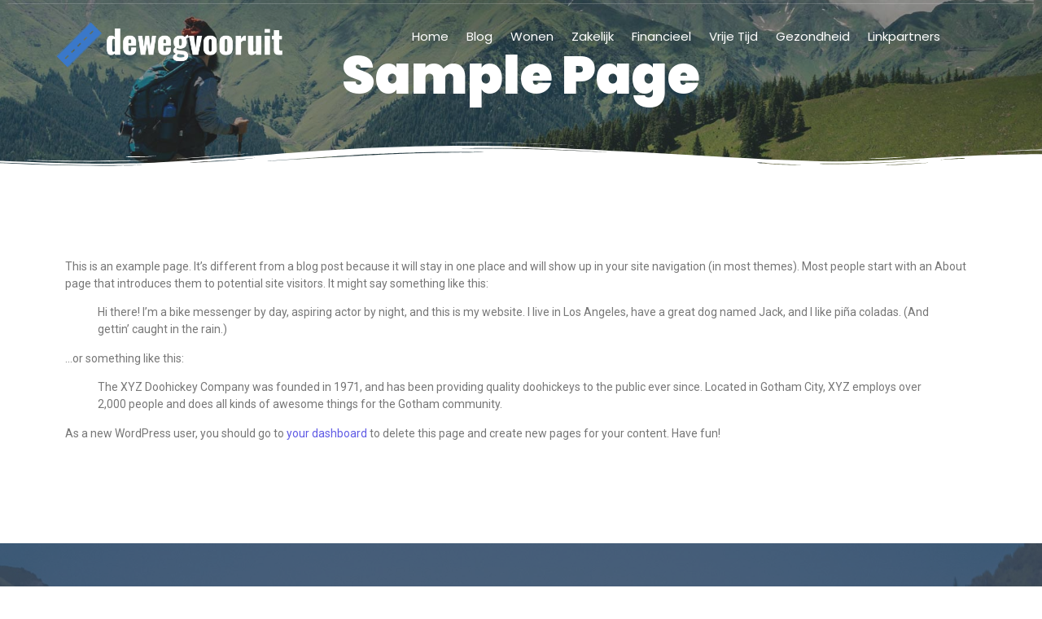

--- FILE ---
content_type: text/css
request_url: https://www.dewegvooruit.nl/wp-content/uploads/elementor/css/post-898.css?ver=1674741204
body_size: 1874
content:
.elementor-898 .elementor-element.elementor-element-04bdbc4{z-index:1;}.elementor-bc-flex-widget .elementor-898 .elementor-element.elementor-element-5906f61.elementor-column .elementor-widget-wrap{align-items:center;}.elementor-898 .elementor-element.elementor-element-5906f61.elementor-column.elementor-element[data-element_type="column"] > .elementor-widget-wrap.elementor-element-populated{align-content:center;align-items:center;}.elementor-bc-flex-widget .elementor-898 .elementor-element.elementor-element-e03a635.elementor-column .elementor-widget-wrap{align-items:center;}.elementor-898 .elementor-element.elementor-element-e03a635.elementor-column.elementor-element[data-element_type="column"] > .elementor-widget-wrap.elementor-element-populated{align-content:center;align-items:center;}.elementor-bc-flex-widget .elementor-898 .elementor-element.elementor-element-46d39e7.elementor-column .elementor-widget-wrap{align-items:center;}.elementor-898 .elementor-element.elementor-element-46d39e7.elementor-column.elementor-element[data-element_type="column"] > .elementor-widget-wrap.elementor-element-populated{align-content:center;align-items:center;}.elementor-898 .elementor-element.elementor-element-f673b7d{margin-top:-9px;margin-bottom:0px;z-index:2;}.elementor-898 .elementor-element.elementor-element-072e018{--divider-border-style:solid;--divider-color:#DEDEDE3B;--divider-border-width:1px;}.elementor-898 .elementor-element.elementor-element-072e018 .elementor-divider-separator{width:100%;}.elementor-898 .elementor-element.elementor-element-072e018 .elementor-divider{padding-top:2px;padding-bottom:2px;}.elementor-898 .elementor-element.elementor-element-cc523d9{padding:10px 0px 10px 0px;z-index:4;}.elementor-bc-flex-widget .elementor-898 .elementor-element.elementor-element-01d453d.elementor-column .elementor-widget-wrap{align-items:center;}.elementor-898 .elementor-element.elementor-element-01d453d.elementor-column.elementor-element[data-element_type="column"] > .elementor-widget-wrap.elementor-element-populated{align-content:center;align-items:center;}.elementor-898 .elementor-element.elementor-element-44762b1{text-align:left;width:var( --container-widget-width, 100% );max-width:100%;--container-widget-width:100%;--container-widget-flex-grow:0;top:-8px;}.elementor-898 .elementor-element.elementor-element-44762b1 .wpr-logo{padding:-8px -8px -8px -8px;border-radius:2px 2px 2px 2px;}.elementor-898 .elementor-element.elementor-element-44762b1 .wpr-logo-image{max-width:278px;}.elementor-898 .elementor-element.elementor-element-44762b1.wpr-logo-position-left .wpr-logo-image{margin-right:0px;}.elementor-898 .elementor-element.elementor-element-44762b1.wpr-logo-position-right .wpr-logo-image{margin-left:0px;}.elementor-898 .elementor-element.elementor-element-44762b1.wpr-logo-position-center .wpr-logo-image{margin-bottom:0px;}.elementor-898 .elementor-element.elementor-element-44762b1 .wpr-logo-image img{opacity:1;-webkit-transition-duration:0.7s;transition-duration:0.7s;}.elementor-898 .elementor-element.elementor-element-44762b1 .wpr-logo-title{color:#605BE5;margin:0 0 0px;}.elementor-898 .elementor-element.elementor-element-44762b1 .wpr-logo-description{color:#888888;}.elementor-898 .elementor-element.elementor-element-44762b1 > .elementor-widget-container{margin:8px 0px 0px 0px;padding:-3px -3px -3px -3px;}body:not(.rtl) .elementor-898 .elementor-element.elementor-element-44762b1{left:-1px;}body.rtl .elementor-898 .elementor-element.elementor-element-44762b1{right:-1px;}.elementor-bc-flex-widget .elementor-898 .elementor-element.elementor-element-89b3ad9.elementor-column .elementor-widget-wrap{align-items:center;}.elementor-898 .elementor-element.elementor-element-89b3ad9.elementor-column.elementor-element[data-element_type="column"] > .elementor-widget-wrap.elementor-element-populated{align-content:center;align-items:center;}.elementor-898 .elementor-element.elementor-element-9cec711 .wpr-menu-item.wpr-pointer-item{transition-duration:0.2s;}.elementor-898 .elementor-element.elementor-element-9cec711 .wpr-menu-item.wpr-pointer-item .wpr-mega-menu-icon{transition-duration:0.2s;}.elementor-898 .elementor-element.elementor-element-9cec711 .wpr-menu-item.wpr-pointer-item:before{transition-duration:0.2s;}.elementor-898 .elementor-element.elementor-element-9cec711 .wpr-menu-item.wpr-pointer-item:after{transition-duration:0.2s;}.elementor-898 .elementor-element.elementor-element-9cec711 .wpr-mobile-toggle-wrap{text-align:center;}.elementor-898 .elementor-element.elementor-element-9cec711 .wpr-nav-menu .wpr-menu-item,
					 .elementor-898 .elementor-element.elementor-element-9cec711 .wpr-nav-menu > .menu-item-has-children > .wpr-sub-icon{color:#FFFFFF;}.elementor-898 .elementor-element.elementor-element-9cec711 .wpr-nav-menu .wpr-mega-menu-icon{color:#333333;font-size:16px;margin-right:1px;}.elementor-898 .elementor-element.elementor-element-9cec711 .wpr-menu-item,.elementor-898 .elementor-element.elementor-element-9cec711 .wpr-mobile-menu-item,.elementor-898 .elementor-element.elementor-element-9cec711 .wpr-mobile-sub-menu-item,.elementor-898 .elementor-element.elementor-element-9cec711 .wpr-mobile-toggle-text, .wpr-menu-offcanvas-back h3{font-family:"Poppins", Sans-serif;font-size:15px;font-weight:400;}.elementor-898 .elementor-element.elementor-element-9cec711 .wpr-nav-menu .wpr-menu-item:hover,
					.elementor-898 .elementor-element.elementor-element-9cec711 .wpr-nav-menu .wpr-menu-item:hover .wpr-mega-menu-icon,
					.elementor-898 .elementor-element.elementor-element-9cec711 .wpr-nav-menu .wpr-menu-item.wpr-active-menu-item .wpr-mega-menu-icon,
					 .elementor-898 .elementor-element.elementor-element-9cec711 .wpr-nav-menu > .menu-item-has-children:hover > .wpr-sub-icon,
					 .elementor-898 .elementor-element.elementor-element-9cec711 .wpr-nav-menu .wpr-menu-item.wpr-active-menu-item,
					 .elementor-898 .elementor-element.elementor-element-9cec711 .wpr-nav-menu > .menu-item-has-children.current_page_item > .wpr-sub-icon{color:#3A78C9;}.elementor-898 .elementor-element.elementor-element-9cec711.wpr-pointer-line-fx .wpr-menu-item:before,
					 .elementor-898 .elementor-element.elementor-element-9cec711.wpr-pointer-line-fx .wpr-menu-item:after{background-color:#3A78C9;}.elementor-898 .elementor-element.elementor-element-9cec711.wpr-pointer-border-fx .wpr-menu-item:before{border-color:#3A78C9;border-width:1px;}.elementor-898 .elementor-element.elementor-element-9cec711.wpr-pointer-background-fx .wpr-menu-item:before{background-color:#3A78C9;}.elementor-898 .elementor-element.elementor-element-9cec711 .menu-item-has-children .wpr-sub-icon{font-size:9px;}.elementor-898 .elementor-element.elementor-element-9cec711.wpr-pointer-underline .wpr-menu-item:after,
					 .elementor-898 .elementor-element.elementor-element-9cec711.wpr-pointer-overline .wpr-menu-item:before,
					 .elementor-898 .elementor-element.elementor-element-9cec711.wpr-pointer-double-line .wpr-menu-item:before,
					 .elementor-898 .elementor-element.elementor-element-9cec711.wpr-pointer-double-line .wpr-menu-item:after{height:1px;}.elementor-898 .elementor-element.elementor-element-9cec711:not(.wpr-pointer-border-fx) .wpr-pointer-item:before{transform:translateY(-5px);}.elementor-898 .elementor-element.elementor-element-9cec711:not(.wpr-pointer-border-fx) .wpr-pointer-item:after{transform:translateY(5px);}.elementor-898 .elementor-element.elementor-element-9cec711 .wpr-nav-menu .wpr-menu-item{padding-left:0px;padding-right:0px;padding-top:0px;padding-bottom:0px;}.elementor-898 .elementor-element.elementor-element-9cec711 .wpr-nav-menu > .menu-item{margin-left:11px;margin-right:11px;}.elementor-898 .elementor-element.elementor-element-9cec711 .wpr-nav-menu-vertical .wpr-nav-menu > li > .wpr-sub-menu{margin-left:11px;transform:translateX(32px);}.elementor-898 .elementor-element.elementor-element-9cec711 .wpr-nav-menu-vertical .wpr-nav-menu > li > .wpr-sub-mega-menu{margin-left:11px;transform:translateX(32px);}.elementor-898 .elementor-element.elementor-element-9cec711.wpr-main-menu-align-left .wpr-nav-menu-vertical .wpr-nav-menu > li > .wpr-sub-icon{right:11px;}.elementor-898 .elementor-element.elementor-element-9cec711.wpr-main-menu-align-right .wpr-nav-menu-vertical .wpr-nav-menu > li > .wpr-sub-icon{left:11px;}.elementor-898 .elementor-element.elementor-element-9cec711 .wpr-nav-menu-horizontal .wpr-nav-menu .wpr-sub-mega-menu{transform:translateY(32px);}.elementor-898 .elementor-element.elementor-element-9cec711.wpr-main-menu-align-center .wpr-nav-menu-horizontal .wpr-mega-menu-pos-default.wpr-mega-menu-width-custom .wpr-sub-mega-menu{transform:translate(-50%, 32px);}.elementor-898 .elementor-element.elementor-element-9cec711 .wpr-nav-menu-horizontal .wpr-nav-menu > li > .wpr-sub-menu{transform:translateY(32px);}.elementor-898 .elementor-element.elementor-element-9cec711 .wpr-nav-menu .wpr-mega-menu-badge{top:-5px;padding:3px 5px 2px 5px;border-radius:0px 0px 0px 0px;}.elementor-898 .elementor-element.elementor-element-9cec711 .wpr-nav-menu-horizontal .wpr-mega-menu-badge{right:15px;}.elementor-898 .elementor-element.elementor-element-9cec711 .wpr-nav-menu-vertical .wpr-mega-menu-badge{margin-left:15px;}.elementor-898 .elementor-element.elementor-element-9cec711 .wpr-sub-mega-menu{background-color:#ffffff;}.elementor-898 .elementor-element.elementor-element-9cec711 .wpr-sub-menu .wpr-sub-menu-item,
					 .elementor-898 .elementor-element.elementor-element-9cec711 .wpr-sub-menu > .menu-item-has-children .wpr-sub-icon{color:#FFFFFF;}.elementor-898 .elementor-element.elementor-element-9cec711 .wpr-sub-menu .wpr-sub-menu-item{background-color:#639ACBB5;font-family:"Poppins", Sans-serif;font-size:14px;font-weight:400;padding-left:15px;padding-right:15px;padding-top:13px;padding-bottom:13px;}.elementor-898 .elementor-element.elementor-element-9cec711 .wpr-sub-menu .wpr-sub-menu-item:hover,
					 .elementor-898 .elementor-element.elementor-element-9cec711 .wpr-sub-menu > .menu-item-has-children .wpr-sub-menu-item:hover .wpr-sub-icon,
					 .elementor-898 .elementor-element.elementor-element-9cec711 .wpr-sub-menu .wpr-sub-menu-item.wpr-active-menu-item,
					 .elementor-898 .elementor-element.elementor-element-9cec711 .wpr-sub-menu .wpr-sub-menu-item.wpr-active-menu-item .wpr-sub-icon,
					 .elementor-898 .elementor-element.elementor-element-9cec711 .wpr-sub-menu > .menu-item-has-children.current_page_item .wpr-sub-icon{color:#ffffff;}.elementor-898 .elementor-element.elementor-element-9cec711 .wpr-sub-menu .wpr-sub-menu-item:hover,
					 .elementor-898 .elementor-element.elementor-element-9cec711 .wpr-sub-menu .wpr-sub-menu-item.wpr-active-menu-item{background-color:#3A78C9;}.elementor-898 .elementor-element.elementor-element-9cec711 .wpr-sub-menu .wpr-sub-icon{right:15px;}.elementor-898 .elementor-element.elementor-element-9cec711.wpr-main-menu-align-right .wpr-nav-menu-vertical .wpr-sub-menu .wpr-sub-icon{left:15px;}.elementor-898 .elementor-element.elementor-element-9cec711 .wpr-mobile-toggle{border-color:#FFFFFF;width:38px;border-width:0px;}.elementor-898 .elementor-element.elementor-element-9cec711 .wpr-mobile-toggle-text{color:#FFFFFF;}.elementor-898 .elementor-element.elementor-element-9cec711 .wpr-mobile-toggle-line{background-color:#FFFFFF;height:2px;margin-bottom:4px;}.elementor-898 .elementor-element.elementor-element-9cec711 .wpr-mobile-toggle:hover{border-color:#FFFFFF;}.elementor-898 .elementor-element.elementor-element-9cec711 .wpr-mobile-toggle:hover .wpr-mobile-toggle-text{color:#FFFFFF;}.elementor-898 .elementor-element.elementor-element-9cec711 .wpr-mobile-toggle:hover .wpr-mobile-toggle-line{background-color:#FFFFFF;}.elementor-898 .elementor-element.elementor-element-9cec711 .wpr-mobile-menu-item,
					.elementor-898 .elementor-element.elementor-element-9cec711 .wpr-mobile-sub-menu-item,
					.elementor-898 .elementor-element.elementor-element-9cec711 .menu-item-has-children > .wpr-mobile-menu-item:after{color:#333333;}.elementor-898 .elementor-element.elementor-element-9cec711 .wpr-mobile-nav-menu > li,
					 .elementor-898 .elementor-element.elementor-element-9cec711 .wpr-mobile-sub-menu li{background-color:#FFFFFFE8;}.elementor-898 .elementor-element.elementor-element-9cec711 .wpr-mobile-nav-menu li a:hover,
					 .elementor-898 .elementor-element.elementor-element-9cec711 .wpr-mobile-nav-menu .menu-item-has-children > a:hover:after,
					 .elementor-898 .elementor-element.elementor-element-9cec711 .wpr-mobile-nav-menu li a.wpr-active-menu-item,
					 .elementor-898 .elementor-element.elementor-element-9cec711 .wpr-mobile-nav-menu .menu-item-has-children.current_page_item > a:hover:after{color:#ffffff;}.elementor-898 .elementor-element.elementor-element-9cec711 .wpr-mobile-menu-item:hover,
					.elementor-898 .elementor-element.elementor-element-9cec711 .wpr-mobile-sub-menu-item:hover,
					.elementor-898 .elementor-element.elementor-element-9cec711 .wpr-mobile-sub-menu-item.wpr-active-menu-item,
					.elementor-898 .elementor-element.elementor-element-9cec711 .wpr-mobile-menu-item.wpr-active-menu-item{background-color:#3A78C9;}.elementor-898 .elementor-element.elementor-element-9cec711 .wpr-mobile-menu-item{padding-left:19px;padding-right:19px;}.elementor-898 .elementor-element.elementor-element-9cec711 .wpr-mobile-mega-menu > li > a > .wpr-mobile-sub-icon{padding:19px;}.elementor-898 .elementor-element.elementor-element-9cec711 .wpr-mobile-nav-menu .wpr-mobile-menu-item{padding-top:13px;padding-bottom:13px;}.elementor-898 .elementor-element.elementor-element-9cec711 .wpr-mobile-mega-menu .wpr-mobile-sub-icon{font-size:14px;}.elementor-898 .elementor-element.elementor-element-9cec711 .wpr-mobile-nav-menu .wpr-mobile-sub-menu-item{font-size:12px;padding-left:18px;padding-right:18px;padding-top:5px;padding-bottom:5px;}.elementor-898 .elementor-element.elementor-element-9cec711 .wpr-menu-offcanvas-back{padding-left:18px;padding-right:18px;}.elementor-898 .elementor-element.elementor-element-9cec711.wpr-mobile-menu-display-dropdown .wpr-mobile-nav-menu{margin-top:25px;}body.elementor-page-898:not(.elementor-motion-effects-element-type-background), body.elementor-page-898 > .elementor-motion-effects-container > .elementor-motion-effects-layer{background-color:#639ACB;}@media(max-width:1024px){.elementor-898 .elementor-element.elementor-element-04bdbc4{padding:0px 20px 0px 20px;}.elementor-898 .elementor-element.elementor-element-cc523d9{padding:0px 20px 0px 20px;}.elementor-898 .elementor-element.elementor-element-9cec711 .wpr-menu-item,.elementor-898 .elementor-element.elementor-element-9cec711 .wpr-mobile-menu-item,.elementor-898 .elementor-element.elementor-element-9cec711 .wpr-mobile-sub-menu-item,.elementor-898 .elementor-element.elementor-element-9cec711 .wpr-mobile-toggle-text, .wpr-menu-offcanvas-back h3{font-size:13px;}.elementor-898 .elementor-element.elementor-element-9cec711 .wpr-nav-menu > .menu-item{margin-left:4px;margin-right:4px;}.elementor-898 .elementor-element.elementor-element-9cec711 .wpr-nav-menu-vertical .wpr-nav-menu > li > .wpr-sub-menu{margin-left:4px;}.elementor-898 .elementor-element.elementor-element-9cec711 .wpr-nav-menu-vertical .wpr-nav-menu > li > .wpr-sub-mega-menu{margin-left:4px;}.elementor-898 .elementor-element.elementor-element-9cec711.wpr-main-menu-align-left .wpr-nav-menu-vertical .wpr-nav-menu > li > .wpr-sub-icon{right:4px;}.elementor-898 .elementor-element.elementor-element-9cec711.wpr-main-menu-align-right .wpr-nav-menu-vertical .wpr-nav-menu > li > .wpr-sub-icon{left:4px;}}@media(max-width:767px){.elementor-898 .elementor-element.elementor-element-01d453d{width:50%;}.elementor-898 .elementor-element.elementor-element-89b3ad9{width:50%;}.elementor-898 .elementor-element.elementor-element-9cec711 .wpr-mobile-toggle-wrap{text-align:right;}}@media(min-width:768px){.elementor-898 .elementor-element.elementor-element-01d453d{width:33.509%;}.elementor-898 .elementor-element.elementor-element-89b3ad9{width:66.491%;}}@media(max-width:1024px) and (min-width:768px){.elementor-898 .elementor-element.elementor-element-5906f61{width:23%;}.elementor-898 .elementor-element.elementor-element-e03a635{width:30%;}.elementor-898 .elementor-element.elementor-element-46d39e7{width:20%;}}

--- FILE ---
content_type: text/css
request_url: https://www.dewegvooruit.nl/wp-content/uploads/elementor/css/post-899.css?ver=1674741612
body_size: 1053
content:
.elementor-899 .elementor-element.elementor-element-726a848:not(.elementor-motion-effects-element-type-background), .elementor-899 .elementor-element.elementor-element-726a848 > .elementor-motion-effects-container > .elementor-motion-effects-layer{background-color:#3E4D62;}.elementor-899 .elementor-element.elementor-element-726a848 > .elementor-background-overlay{background-image:url("https://www.dewegvooruit.nl/wp-content/uploads/2022/09/pic-3.jpg");background-position:center center;background-repeat:no-repeat;background-size:cover;opacity:0.15;transition:background 0.3s, border-radius 0.3s, opacity 0.3s;}.elementor-899 .elementor-element.elementor-element-726a848{transition:background 0.3s, border 0.3s, border-radius 0.3s, box-shadow 0.3s;margin-top:0px;margin-bottom:0px;padding:100px 0px 50px 0px;}.elementor-899 .elementor-element.elementor-element-8d2bcfe{text-align:left;}.elementor-899 .elementor-element.elementor-element-8d2bcfe .wpr-logo{padding:0px 0px 0px 0px;border-radius:2px 2px 2px 2px;}.elementor-899 .elementor-element.elementor-element-8d2bcfe .wpr-logo-image{max-width:254px;}.elementor-899 .elementor-element.elementor-element-8d2bcfe.wpr-logo-position-left .wpr-logo-image{margin-right:0px;}.elementor-899 .elementor-element.elementor-element-8d2bcfe.wpr-logo-position-right .wpr-logo-image{margin-left:0px;}.elementor-899 .elementor-element.elementor-element-8d2bcfe.wpr-logo-position-center .wpr-logo-image{margin-bottom:0px;}.elementor-899 .elementor-element.elementor-element-8d2bcfe .wpr-logo-image img{-webkit-transition-duration:0.7s;transition-duration:0.7s;}.elementor-899 .elementor-element.elementor-element-8d2bcfe .wpr-logo-title{color:#605BE5;margin:0 0 0px;}.elementor-899 .elementor-element.elementor-element-8d2bcfe .wpr-logo-description{color:#888888;}.elementor-899 .elementor-element.elementor-element-d22b5ca{text-align:left;color:#EDEDED;font-family:"Open Sans", Sans-serif;font-size:14px;font-weight:400;}.elementor-899 .elementor-element.elementor-element-4a1890f .elementor-heading-title{color:#EDEDED;font-family:"Poppins", Sans-serif;font-size:14px;font-weight:400;}.elementor-899 .elementor-element.elementor-element-90d014b .elementor-heading-title{color:#EDEDED;font-family:"Poppins", Sans-serif;font-size:14px;font-weight:400;}.elementor-899 .elementor-element.elementor-element-07088fb .elementor-heading-title{color:#EDEDED;font-family:"Poppins", Sans-serif;font-size:14px;font-weight:400;}.elementor-899 .elementor-element.elementor-element-7f60f9d .elementor-heading-title{color:#EDEDED;font-family:"Poppins", Sans-serif;font-size:14px;font-weight:400;}.elementor-899 .elementor-element.elementor-element-25cc4ab .elementor-heading-title{color:#EDEDED;font-family:"Poppins", Sans-serif;font-size:14px;font-weight:400;}.elementor-899 .elementor-element.elementor-element-af8533e .elementor-heading-title{color:#EDEDED;font-family:"Poppins", Sans-serif;font-size:14px;font-weight:400;}.elementor-899 .elementor-element.elementor-element-fe5cde4 .elementor-heading-title{color:#EDEDED;font-family:"Poppins", Sans-serif;font-size:14px;font-weight:400;}.elementor-899 .elementor-element.elementor-element-2e86ca6:not(.elementor-motion-effects-element-type-background), .elementor-899 .elementor-element.elementor-element-2e86ca6 > .elementor-motion-effects-container > .elementor-motion-effects-layer{background-color:#425166;}.elementor-899 .elementor-element.elementor-element-2e86ca6{transition:background 0.3s, border 0.3s, border-radius 0.3s, box-shadow 0.3s;}.elementor-899 .elementor-element.elementor-element-2e86ca6 > .elementor-background-overlay{transition:background 0.3s, border-radius 0.3s, opacity 0.3s;}.elementor-899 .elementor-element.elementor-element-ae6b1b3{margin-top:-1px;margin-bottom:0px;}.elementor-899 .elementor-element.elementor-element-0efb93d.wpr-stt-btn-align-fixed-right .wpr-stt-btn{right:30px;bottom:30px;}.elementor-899 .elementor-element.elementor-element-0efb93d .wpr-stt-content{color:#3A78C9;}.elementor-899 .elementor-element.elementor-element-0efb93d .wpr-stt-icon{color:#3A78C9;font-size:19px;}.elementor-899 .elementor-element.elementor-element-0efb93d .wpr-stt-icon svg{fill:#3A78C9;width:19px;height:19px;}.elementor-899 .elementor-element.elementor-element-0efb93d .wpr-stt-btn{background-color:#FFFFFF00;border-color:#3A78C9;box-shadow:0px 0px 10px 0px rgba(0, 0, 0, 0);transition:all  0.5s ease-in-out 0s;padding:11px 13px 12px 13px;border-style:solid;border-width:1px 1px 1px 1px;border-radius:4px 4px 4px 4px;}.elementor-899 .elementor-element.elementor-element-0efb93d .wpr-stt-btn:hover > .wpr-stt-icon{Color:#fff;}.elementor-899 .elementor-element.elementor-element-0efb93d .wpr-stt-btn:hover{background-color:#3A78C9;border-color:#3A78C9;}.elementor-899 .elementor-element.elementor-element-49867e9{text-align:center;color:#7A8696;font-family:"Raleway", Sans-serif;font-size:13px;font-weight:500;}.elementor-899 .elementor-element.elementor-element-49867e9 > .elementor-widget-container{margin:13px 0px 0px 0px;}.elementor-899 .elementor-element.elementor-element-4c83ed5{margin-top:-1px;margin-bottom:0px;}@media(max-width:1024px){.elementor-899 .elementor-element.elementor-element-726a848{margin-top:0px;margin-bottom:0px;padding:40px 20px 40px 20px;}.elementor-899 .elementor-element.elementor-element-49867e9{text-align:center;}}@media(max-width:767px){.elementor-899 .elementor-element.elementor-element-0d19d4b{width:100%;}.elementor-899 .elementor-element.elementor-element-0d19d4b > .elementor-element-populated{margin:0px 0px 10px 0px;--e-column-margin-right:0px;--e-column-margin-left:0px;}.elementor-899 .elementor-element.elementor-element-80d307c{width:50%;}.elementor-899 .elementor-element.elementor-element-49867e9{text-align:center;}}@media(max-width:1024px) and (min-width:768px){.elementor-899 .elementor-element.elementor-element-0d19d4b{width:30%;}.elementor-899 .elementor-element.elementor-element-80d307c{width:20%;}}

--- FILE ---
content_type: text/css
request_url: https://www.dewegvooruit.nl/wp-content/uploads/elementor/css/post-1039.css?ver=1674728114
body_size: 601
content:
.elementor-1039 .elementor-element.elementor-element-ec34f90 > .elementor-container{min-height:40vh;}.elementor-1039 .elementor-element.elementor-element-ec34f90:not(.elementor-motion-effects-element-type-background), .elementor-1039 .elementor-element.elementor-element-ec34f90 > .elementor-motion-effects-container > .elementor-motion-effects-layer{background-color:#FFFFFF;background-image:url("https://www.dewegvooruit.nl/wp-content/uploads/2022/09/fgh.jpg");background-position:center center;background-repeat:no-repeat;background-size:cover;}.elementor-1039 .elementor-element.elementor-element-ec34f90 > .elementor-background-overlay{background-color:#363636;opacity:0.5;transition:background 0.3s, border-radius 0.3s, opacity 0.3s;}.elementor-1039 .elementor-element.elementor-element-ec34f90{transition:background 0.3s, border 0.3s, border-radius 0.3s, box-shadow 0.3s;margin-top:-153px;margin-bottom:0px;}.elementor-1039 .elementor-element.elementor-element-ec34f90 > .elementor-shape-bottom svg{width:calc(158% + 1.3px);height:34px;}.elementor-1039 .elementor-element.elementor-element-4f0875d > .elementor-element-populated{margin:60px 0px 0px 0px;--e-column-margin-right:0px;--e-column-margin-left:0px;}.elementor-1039 .elementor-element.elementor-element-8481eb0 .wpr-post-title{text-align:center;color:#FFFFFF;font-family:"Poppins", Sans-serif;font-size:65px;font-weight:900;}.elementor-1039 .elementor-element.elementor-element-f0e9cb7{margin-top:100px;margin-bottom:100px;}.elementor-1039 .elementor-element.elementor-element-d335b24 .wpr-post-content{color:#777777;font-size:14px;}.elementor-1039 .elementor-element.elementor-element-d335b24 .wpr-post-content a{transition-duration:0.1s;}@media(max-width:1024px){.elementor-1039 .elementor-element.elementor-element-8481eb0 .wpr-post-title{font-size:50px;}}@media(max-width:767px){.elementor-1039 .elementor-element.elementor-element-8481eb0 .wpr-post-title{font-size:40px;}.elementor-1039 .elementor-element.elementor-element-8481eb0 > .elementor-widget-container{margin:40px 0px 0px 0px;}}